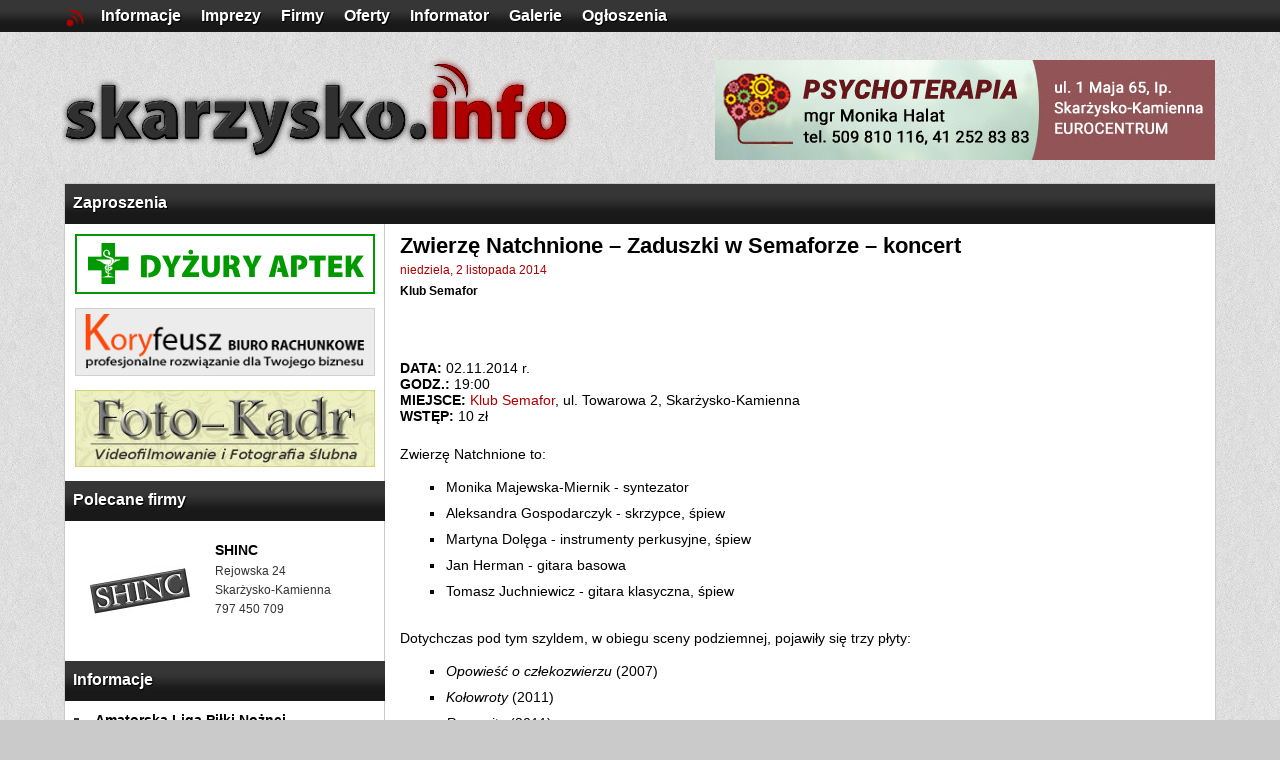

--- FILE ---
content_type: text/html
request_url: http://skarzysko.info/inv/747/Zwierze-Natchnione-Zaduszki-w-Semaforze.html
body_size: 5597
content:

<!DOCTYPE html>
<html lang="pl">
<head>
  <meta http-equiv="Content-Type" content="text/html; charset=utf-8" />
  <meta name="robots" content="index, follow" />
<title>Zwierzę Natchnione – Zaduszki w Semaforze – koncert – 2.11.2014 r. | skarzysko.info</title><meta name="description" content="Zapraszamy 2 listopada 2014 r. o godzinie 19:00 do skarżyskiego klubu Semafor na koncert Zwierzę Natchnione. Wstęp 10zł." /><meta property="og:title" content="Zwierzę Natchnione – Zaduszki w Semaforze – koncert – 2.11.2014 r." /><meta property="og:description" content="Zapraszamy 2 listopada 2014 r. o godzinie 19:00 do skarżyskiego klubu Semafor na koncert Zwierzę Natchnione. Wstęp 10zł." /><meta property="og:type" content="article" />
<meta property="og:url" content="http://skarzysko.info/inv/747/Zwierze-Natchnione-Zaduszki-w-Semaforze.html" />
<meta property="og:locale" content="pl_PL">
<meta property="og:site_name" content="http://skarzysko.info" />
<meta property="fb:app_id" content="168883299924805"/>

<link rel="icon" type="image/x-icon" href="http://skarzysko.info/favicon.ico" />
<meta name="viewport" content="width=1150" />
<meta property="og:image" content="http://skarzysko.info/invitations/747/ogthumb.jpg" /><link rel="canonical" href="http://skarzysko.info/inv/747/Zwierze-Natchnione-Zaduszki-w-Semaforze.html" />
 

<!-- <meta name="theme-color" content="#ae0000"> -->

 <link rel="stylesheet" href="http://skarzysko.info/css/style.css?v=1678214907" type="text/css" media="screen" />  <link rel="stylesheet" href="http://skarzysko.info/css/slimbox2.css" type="text/css" media="screen" />
  <link rel="stylesheet" href="http://skarzysko.info/css/style_comments.css" type="text/css" media="screen" />
  
  <script src="https://ajax.googleapis.com/ajax/libs/jquery/1.7.1/jquery.min.js"></script>
  <script src="http://skarzysko.info/js/common.js" ></script>
  <script src="http://skarzysko.info/js/comments.js" ></script>




</head>
<body>
<div id="fb-root"></div>
<script>(function(d, s, id) {
  var js, fjs = d.getElementsByTagName(s)[0];
  if (d.getElementById(id)) return;
  js = d.createElement(s); js.id = id;
  js.src = "//connect.facebook.net/pl_PL/all.js#xfbml=1&appId=168883299924805";
  /*js.src = "//connect.facebook.net/pl_PL/all.js#xfbml=1&appId=168883299924805&version=v2.3";*/
  fjs.parentNode.insertBefore(js, fjs);
}(document, 'script', 'facebook-jssdk'));</script>
    
  

		<div class="top_menu_container">
			<ul class="top_menu">
				<li class="first top_menu"><a class="home_a home_logo_a_stale" href="http://skarzysko.info/">&nbsp;</a></li>

					<a href="http://skarzysko.info/informacje">
						<li class="second top_menu rest_menu">Informacje </li>
					</a>


 
					<a href="http://skarzysko.info/imprezy">
						<li class="top_menu rest_menu">Imprezy </li>
					</a>
					<a href="http://skarzysko.info/firmy">
						<li class="top_menu rest_menu">Firmy </li>
					</a>
					<a href="http://skarzysko.info/tydzien">
						<li class="top_menu rest_menu">Oferty </li>
					</a>
					<a href="http://skarzysko.info/informator">
						<li class="top_menu rest_menu">Informator </li>
					</a>
					<a href="http://skarzysko.info/galeria">
						<li class="top_menu rest_menu">Galerie </li>
					</a>
					<a href="http://skarzysko.info/ogloszenia">
						<li class="top_menu rest_menu">Ogłoszenia </li>  	
					</a>
<li class="last top_menu"><div id="fb_button_logout">

</div>
</li>			</ul>
</div>

<script type="text/javascript">
$(window).scroll(function() {
    // Get the position of the location where the scroller starts.
    var scroller_anchor = $(".scroller_anchor").offset().top -12;
    
    // Check if the user has scrolled and the current position is after the scroller's start location and if its not already fixed at the top 
    
    if ($(this).scrollTop() >= scroller_anchor ) 
    {    
	// Change the CSS of the scroller to hilight it and fix it at the top of the screen.
	//$('.home_a').addClass("home_logo_a");
    } 
    else if ($(this).scrollTop() < scroller_anchor ) 
    {
	// If the user has scrolled back to the location above the scroller anchor place it back into the content.       
	//$('.home_a').removeClass("home_logo_a");
	//$('.home_a').addClass("home_logo_a_stale");
    }
});

</script><noscript><div id="noscript-padding"></div></noscript>
<div id="top_all">

<div id="top" style="padding:10px 3px; overflow:hidden; height:auto !important; position:relative;">



			<div style="clear:both; padding-top:0px; ">

					<div id="top_left" style="display:block; float:left; ">
											<a href="http://skarzysko.info/"><img style="text-decoration: none; outline-style: none; border: 0;" alt="skarzysko.info" src="http://skarzysko.info/img/logo.png" /></a>
																	</div>

					<div id="top_right" style="font-weight:normal; outline: 0px solid #000; text-align:left; margin-top:0 !important; padding:0 !important;">
																	 	<a href="https://www.facebook.com/Psychoterapia-Kielce-300887220379576/" target="_blank">
	<img style="text-decoration: none; outline-style: none; border: 0;" alt="psychoterapia" src="http://skarzysko.info/img/psychoterapia.jpg" />
</a>
						<input type="hidden" id="szukaj">
					</div>

			</div>


</div> <!-- top -->
<div class="scroller_anchor"></div></div> 
<div id="mem_all" class="site" >


<div id="left" class="site" >

  <div class="box_left_header">
    <h2 class="nav">Zaproszenia</h2>
  </div> 


<div class="r1">
	<a href="http://skarzysko.info/apteki">
		<img src="http://skarzysko.info/img/apteki-dyzury.png" alt="dyżury nocne aptek" style="text-decoration: none; outline-style: none; border: 0;">
	</a> 
</div>






<!-- <div class="r1">
	<a href="http://skarzysko.info/art/1998/Mlodziezowa-Rada-Miasta-w-pytaniach-i-odpowiedziach.html">
		<img src="http://skarzysko.info/img/mrm.jpg" alt="Młodzieżowa Rada Miasta w pytaniach i odpowiedziach" style="text-decoration: none; outline-style: none; border: 0;">
	</a> 
</div> -->

<div class="r1" > <a href="http://www.koryfeusz.pl" target="_blank" ><img style="text-decoration: none; outline-style: none; border: 0;" alt="Biuro rachunkowe Koryfeusz" src="http://skarzysko.info/img/koryfeusz.png" /></a> </div><div class="r1"> <a href="http://www.ociasfoto.pl/" target="_blank" ><img style="text-decoration: none; outline-style: none; border: 0;" alt="Foto-Kadr" src="http://skarzysko.info/img/foto-kadr.jpg" /></a> </div><div class="box_left">
	<div class="box_left_header">
		<h2 class="nav" >Polecane firmy</h2>
	</div>
	
	<div class="box_left_content">

				<div class="firmy_left">
<div class="firma_left_last" style="padding:20px 0;"><div class="firma_logo"><a href=http://skarzysko.info/firma/1><img src="http://skarzysko.info/img/377249c64a5b7b31a3f74a67508c90f5fea9667a/377249c64a5b7b31a3f74a67508c90f5fea9667a.jpg" alt="SHINC"></a></div><div class="firma_data"><a class="k_firma firma_left_nazwa" href=http://skarzysko.info/firma/1>SHINC</a><p class="k_adres">Rejowska 24</p><p class="k_adres">Skarżysko-Kamienna</p><p class="k_adres">797 450 709</p></div></div>					</div>



	</div>
</div>

 
<div class="box_left">
	<div class="box_left_header">

		<h2 class="nav" >Informacje</h2>
	</div>
	
	<div class="box_left_content">





<ul class="art_short">

		<li class="art_short"><a href="http://skarzysko.info/art/3147/Amatorska-Liga-Pilki-Noznej-1-kolejka-I-ligi.html" class="art_left">Amatorska Liga Piłki Nożnej</a><p class="daty" >poniedziałek,  17 maja 2021</p></li><li class="art_short"><a href="http://skarzysko.info/art/3146/Dzikie-Koty-pokonaly-Wande-Krakow-w-Pucharze-Polski-w-Futsalu-Kobiet.html" class="art_left">Dzikie Koty pokonały Wandę Kraków w Pucharze Polski w Futsalu Kobiet</a><p class="daty" >czwartek,  4 lutego 2021</p></li><li class="art_short"><a href="http://skarzysko.info/art/3145/Halowa-Amatorska-Liga-Pilki-Noznej-2-kolejka.html" class="art_left">Halowa Amatorska Liga Piłki Nożnej – 2. kolejka</a><p class="daty" >środa,  16 grudnia 2020</p></li><li class="art_short"><a href="http://skarzysko.info/art/3144/Halowa-Amatorska-Liga-Pilki-Noznej-1-kolejka.html" class="art_left">Halowa Amatorska Liga Piłki Nożnej – 1. kolejka</a><p class="daty" >środa,  9 grudnia 2020</p></li><li class="art_short"><a href="http://skarzysko.info/art/3143/Derby-powiatu-skarzyskiego-dla-Orlicza.html" class="art_left">Derby powiatu skarżyskiego dla Orlicza</a><p class="daty" >niedziela,  8 listopada 2020</p></li><li class="art_short"><a href="http://skarzysko.info/art/3142/Amatorska-Liga-Pilki-Noznej-8-kolejka.html" class="art_left">Amatorska Liga Piłki Nożnej – 8. kolejka</a><p class="daty" >poniedziałek,  31 sierpnia 2020</p></li><li class="art_short"><a href="http://skarzysko.info/art/3141/Amatorska-Liga-Pilki-Noznej-7-kolejka.html" class="art_left">Amatorska Liga Piłki Nożnej – 7. kolejka</a><p class="daty" >poniedziałek,  24 sierpnia 2020</p></li><li class="art_short"><a href="http://skarzysko.info/art/3140/Amatorska-Liga-Pilki-Noznej-4-kolejka.html" class="art_left">Amatorska Liga Piłki Nożnej – 4. kolejka</a><p class="daty" >wtorek,  4 sierpnia 2020</p></li><li class="art_short"><a href="http://skarzysko.info/art/3139/Amatorska-Liga-Pilki-Noznej-3-kolejka.html" class="art_left">Amatorska Liga Piłki Nożnej – 3. kolejka</a><p class="daty" >poniedziałek,  20 lipca 2020</p></li><li class="art_short"><a href="http://skarzysko.info/art/3138/Amatorska-Liga-Pilki-Noznej-2-kolejka.html" class="art_left">Amatorska Liga Piłki Nożnej – 2. kolejka</a><p class="daty" >poniedziałek,  29 czerwca 2020</p></li>
</ul>
	</div>
</div>





 
 
 
 
<div class="box_left_blank">

</div>

 
</div> 

<div id="right" class="art">
<div id="right_art_header"></div><div itemscope itemtype="http://schema.org/Event"><h1 itemprop="name" class="head_art summary">Zwierzę Natchnione – Zaduszki w Semaforze – koncert</h1><p title="2014-11-02" class="inv_date" >niedziela,  2 listopada 2014</p><time itemprop="startDate" datetime="2014-11-02"></time><div itemprop="location" itemscope itemtype="http://schema.org/Place" ><p class="inv_location location" itemprop="name" ><a class="s_link_active" href="http://skarzysko.info/imprezy/miejsca/2/semafor.html">Klub Semafor</a></p></div></div>
    <div style="padding-left:15px; min-height:45px; position:relative;">
      <!-- <div class="fb-like" data-send="true" data-layout="button_count" data-show-faces="false"></div> -->
      <div style="position:absolute; top:15px;">
        <div class="fb-send" data-colorscheme="dark"></div>
      </div>
      <!-- <div style="position:absolute; top:15px;"> -->
      <div style="position:absolute; top:15px; left:76px;">
        <div class="fb-like" data-layout="button_count" data-action="like" data-show-faces="false" data-share="true"></div>
      </div>

    </div>

<p><strong>DATA:</strong> 02.11.2014 r.<br /> <strong>GODZ.:</strong> 19:00<br /> <strong>MIEJSCE:</strong> <a href="http://skarzysko.info/informator/szczegoly/35/Klub-muzyczny-Semafor.html">Klub Semafor</a>, ul. Towarowa 2, Skarżysko-Kamienna<br /> <strong>WSTĘP:</strong> 10 zł</p>
<p>Zwierzę Natchnione to:</p>
<ul>
<li><span class="fsl">Monika Majewska-Miernik - syntezator</span></li>
<li><span class="fsl"> Aleksandra Gospodarczyk - skrzypce, śpiew</span></li>
<li><span class="fsl"> Martyna Dolęga - instrumenty perkusyjne, śpiew</span></li>
<li><span class="fsl"> Jan Herman - gitara basowa</span></li>
<li><span class="fsl"> Tomasz Juchniewicz - gitara klasyczna, śpiew</span></li>
</ul>
<p><span class="fsl"> <br /> Dotychczas pod tym szyldem, w obiegu sceny podziemnej, pojawiły się trzy płyty:<br /></span></p>
<ul>
<li><span class="fsl"> <em>Opowieść o człekozwierzu</em> (2007)</span></li>
<li><span class="fsl"> <em>Kołowroty </em>(2011)</span></li>
<li><span class="fsl"> <em>Rozmaite </em>(2011)</span></li>
</ul>
<p><span class="fsl"> <em><span class="text_exposed_show"><br />(...)Zwierzę Natchnione z kolei, wydaje się być jedną z niewielu prób  zaszczepienia na rodzimym gruncie czegoś co zwykło się nazywać  neofolkiem.(...) - Strzyga zine<br /> <br /> (...)utwory z pogranicza muzyki świata, folkowej, medytacyjnej(...) - Mroczna Strefa</span></em></span></p>
<p><img style="display: block; margin-left: auto; margin-right: auto;" src="http://skarzysko.info/invitations/747/zwierze-natchnione-semafor.jpg" alt="Zwierzę Natchnione – Zaduszki w Semaforze – koncert – 2.10.2014 r." width="540" height="720" /></p>
    <div style="padding:15px 15px 0 15px; height:50px; position:relative;">
      <!-- <div class="fb-like" data-send="true" data-layout="button_count" data-show-faces="false"></div> -->
      <div style="position:absolute; top:15px;">
        <div class="fb-send" data-colorscheme="dark"></div>
      </div>
      <div style="position:absolute; top:15px; left:76px;">
        <div class="fb-like" data-layout="button_count" data-action="like" data-show-faces="false" data-share="true"></div>
      </div>

    </div>



<a style="position: relative; top: -20px" name="comment_form"> </a>


<div style="display:block;"><!-- add comment form -->

<div class="comment_form_head" style="overflow:hidden; clear:both; padding:5px 15px; ">
	<div class="left" style="text-align:left;">
		<h2 style="float:left;">Dodaj komentarz:</h2>
	</div>
	<div class="right" style="text-align:right;">
		<!-- <h2 style="float:right;"></h2> -->
	</div>
</div>


	<!-- <div class="comments_label">Treść</div> -->
<div id="commentform" class="commentform">
   <!--  <textarea id="comment"/></textarea> -->

<textarea name="comment" cols="40" rows="10" id="comment" placeholder="Treść" style="font-size:90%" ></textarea>
</div>
	<!-- <div class="comments_label">Podpis</div> -->


 


	<div id="user_sign" class="user_sign" style="display:none;">


	</div>

	<div class="auth_options" name="auth_options"  id="auth_options" style="display:block;">
<div id="commentform_nick" class="commentform_nick">
	<input type="text" name="nick" value="" id="nick" class="comm_nickname" placeholder="Podpis"  />

</div>





<!-- 	<div class="auth-cont" id="auth_cont">
 -->		<div class="auth-social" id="auth_social">




		  <div id="fSignInWrapper">
		    <div id="fcustomBtn" onclick="login();">
		      <span class="ficon"></span>
		      <span class="fbuttonText">Zaloguj się przez Facebooka</span>
		    </div>
		  </div>

				<div class="lub">lub</div>



		</div>


	<div class="auth-captcha">

		<div style="overflow:hidden;">

<div id="comm_captcha" class="refresh" style="display:inline; float:right;"><div id="captcha_refresh" style="display:inline;"><a class="comm_captcha_refresh" href="http://skarzysko.info/inv/747">&nbsp;</a></div><div id="captcha_container" style="display:inline;"><div style="display:inline;" data-timestamp="1768602321" id="captcha_timestamp"><img src="http://skarzysko.info/captcha/1768602321.8.png" width="160" height="46" style="border:0;" alt=" " /></div></div></div><div style="float: left; display: inline-block; margin-left: 0px;"><input type="text" name="captcha" value="" id="captcha" class="comm_captcha_confirm" placeholder="Przepisz kod z obrazka"  /></div>
		</div>
	</div>

<!-- </div>
 -->

</div>



<div id="add_comment_button" class="add_comment_button">
    <input onClick="publish(2,747)" class="button" id="add_comment" type="button" value="Dodaj komentarz" name="Opublikuj">
</div>



<div style="padding:0px 15px; text-align:center; min-height:15px;"><p id="message"></p></div>


</div><!-- add comment form -->

	<input type="hidden" name="cat_id" id="cat_id" value="2">
	<input type="hidden" name="top_id" id="top_id" value="747">



<div class="comments_display" id="comments_display"></div>

</div> <!-- comm -->



</div> <!-- all -->
    <noscript>
        <div id="noscript-warning">Do poprawnego działania serwisu potrzebna jest włączona obsługa JavaScript!</div>
    </noscript>

<!-- <div class="fb_footer">
<div class="fb-like-box" data-href="http://www.facebook.com/skarzysko.info" data-width="1130" data-show-faces="true" data-stream="false" data-show-border="false" data-header="false"></div>
</div>
 -->
<div id="footer">
	<div class="footer-in">

		<div id="footer_left">
			<a href="http://skarzysko.info/login" class="footer_first" target="_blank" rel="nofollow">PANEL KLIENTA </a>			<a href="http://skarzysko.info/zasady" class="zasady">ZASADY KORZYSTANIA</a> 
			<a href="https://facebook.com/skarzysko.info">FACEBOOK</a> 
			<a href="https://plus.google.com/+SkarzyskoInfo">GOOGLE+</a> 
			<a href="https://www.youtube.com/c/SkarzyskoInfo">YOUTUBE</a> 
			<a href="http://skarzysko.info/kontakt#logo">POBIERZ LOGO</a> 
			<a href="http://skarzysko.info/kontakt">KONTAKT</a> 
		</div>
		<div id="footer_right">
			© 2013-2026			<a href="http://skarzysko.info" class="footer_right">skarzysko.<span>info</span></a>
		</div>
	</div>	
</div>


<div style="display: block;" class="topinfo bgfffb8b" id="cookiesBar">
		<div class="wrapper">
			<a href="javascript:cookie();" class="cookieClose cleartext3"></a>
			<p class="cookie_txt">
				Strona korzysta z plików cookies w celu realizacji usług i zgodnie z <a href="http://skarzysko.info/zasady"><span>Zasadami korzystania z serwisu</span></a>.
				Możesz określić warunki przechowywania lub dostępu do plików cookies w Twojej przeglądarce.
			</p>
		</div>
</div>

<script type="text/javascript">

  var _gaq = _gaq || [];
  _gaq.push(['_setAccount', 'UA-26973599-1']);
  _gaq.push(['_setDomainName', 'skarzysko.info']);
  _gaq.push(['_trackPageview']);

  (function() {
    var ga = document.createElement('script'); ga.type = 'text/javascript'; ga.async = true;
    ga.src = ('https:' == document.location.protocol ? 'https://ssl' : 'http://www') + '.google-analytics.com/ga.js';
    var s = document.getElementsByTagName('script')[0]; s.parentNode.insertBefore(ga, s);
  })();

</script>
  </body>
</html>

--- FILE ---
content_type: application/javascript
request_url: http://skarzysko.info/js/comments.js
body_size: 3419
content:


  window.fbAsyncInit = function() {
      FB.init({
          appId   : '168883299924805',
          oauth   : true,
          status  : true, // check login status
          cookie  : true, // enable cookies to allow the server to access the session
          xfbml   : true // parse XFBML
      });

    };


    function login(){
        FB.login(function(response) {

            if (response.authResponse) {
                console.log('Welcome!  Fetching your information.... ');
                //console.log(response); // dump complete info
                access_token = response.authResponse.accessToken; //get access token
                user_id = response.authResponse.userID; //get FB UID

                FB.api('/me', function(response) {
                    user_name = response.name; //get user name
                    user_id = response.id; //get user id

                    $(document).ready(function() {
                      

                        var post_data = {
                          user_id: user_id,   
                          user_name: user_name
                        };

                        $.ajax({
                          url: 'http://skarzysko.info/users',
                          type: "POST",
                          data: post_data,
                          dataType: "json",
                          cache: false,


                          beforeSend:function(){
                              // show anim logo
                              $('.home_a').addClass("home_logo_a");

                          },
                          complete:function(){
                              // hide anim logo
                              $('.home_a').removeClass("home_logo_a");
                          },


                          success: function(data) {

                              var is_success = data.is_success;
                              var output = data.output;
                              var nickname = data.nickname;
                              var topic_id = document.getElementById('top_id').value;
                              var category_id = document.getElementById('cat_id').value;


                              if(is_success) {

                                var  $auth_options = $('#auth_options');
                                var  $fb_button_logout = $('#fb_button_logout');
                                var  $user_sign = $('#user_sign');


                                //var topic_id = document.getElementById('cat_id').value;

                                    var elems = document.getElementsByName('auth_options');

                                    for (var i = 0; i < elems.length; i++) {
                                            elems[i].style.display = "none";
                                    }

                               /* $('#user_sign').style.display = "block";*/
                                $('#user_sign').css( "display", "block" );
                                    document.getElementById('user_sign').innerHTML = nickname;

                                if($fb_button_logout.length) {
                                    document.getElementById('fb_button_logout').innerHTML = output;
                                }                    

                            /*    if($user_sign.length) {
                                }*/

                              document.getElementById('message').innerHTML = '';




                          var reload_data = {
                              art_id: topic_id,
                              category_id: category_id
                          };

                                  /* asynch off? moze się czasem dlugo wgrywac/przywieszac | dodanie, odswiezenie */
                                  $.ajax({
                                    url: 'http://skarzysko.info/comments/reload_comments',
                                    async: false,
                                    type: "POST",
                                    data: reload_data,
                                    dataType: "html",
                                    cache: false,


                                        success: function(html) {
                                          update_comments(html);


                                      }

                                   }); 









                              }
                          }

                         }); 

                      
                    });

     
                });

            } else {
                    //user hit cancel button
                    console.log('User cancelled login or did not fully authorize.');

            }


        });
    }

/*    (function() {
        var e = document.createElement('script');
        e.src = document.location.protocol + '//connect.facebook.net/pl_PL/all.js';
        e.async = true;
        document.getElementById('fb-root').appendChild(e);
    }());
*/



  function publish(category_id, art_id){
  
    //alert(document.getElementById('comm_nickname').value);



            $(document).ready(function() {
              

                var post_data = {
                  nick: document.getElementById('nick').value,   
                  comment: document.getElementById('comment').value,   
                  captcha: document.getElementById('captcha').value,
                  art_id: art_id,
                  category_id: category_id
                };

                $.ajax({
                  url: 'http://skarzysko.info/comments/add_comment',
                  type: "POST",
                  data: post_data,
                  dataType: "json",
                  cache: false,


                  beforeSend:function(){
                      // show anim logo
                      $('.home_a').addClass("home_logo_a");

                  },
                  complete:function(){
                      // hide anim logo
                      $('.home_a').removeClass("home_logo_a");
                  },


                  success: function(data) {

                      var is_success = data.is_success;
                      var output = data.output;
                      var topic_id = data.topic_id;
                      var category_id = data.category_id;
                      var captcha = data.captcha;
                      var comment_id = data.comment_id;


                      if(is_success) {

                      document.getElementById('comment').value = '';

                          var reload_data = {
                              art_id: topic_id,
                              category_id: category_id
                          };

                                  /* asynch off? moze się czasem dlugo wgrywac/przywieszac | dodanie, odswiezenie */
                                  $.ajax({
                                    url: 'http://skarzysko.info/comments/reload_comments',
                                    async: false,
                                    type: "POST",
                                    data: reload_data,
                                    dataType: "html",
                                    cache: false,


                                        success: function(html) {
                                          update_comments(html);

                                          var sel = "#c_"+comment_id;
                                          var funcCall = "$('html, body').animate({ scrollTop: $('"+sel+"').offset().top }, 1000);";

                                          setTimeout(function(){
                                            eval(funcCall);
                                          },500);

                                      }

                                   }); 



     
                          document.getElementById('message').innerHTML = output;
                          setTimeout(function () {
                              $('p#message > p').fadeOut();
                          }, 1000);

                          // wyczyszczenie inputa

                          document.getElementById('nick').value = '';



                      } else {
                          document.getElementById('message').innerHTML = output;
                      }


                          document.getElementById('captcha').value = '';



                            var  $captcha_container = $('#captcha_container');
                            if($captcha_container.length && captcha) {
                                document.getElementById('captcha_container').innerHTML = captcha;
                            }  


                  }

                 }); 

              
            });




  }






  function change_comments_sort_order(){
  

                          var sort_data = {
                              topic_id: document.getElementById('top_id').value,
                              category_id: document.getElementById('cat_id').value,
                              order: $('#sort_select').val()
                          };
                                  $.ajax({
                                    url: 'http://skarzysko.info/comments/sort_comments',
                                    type: "POST",
                                    data: sort_data,
                                    dataType: "html",
                                    cache: false,


                                        beforeSend:function(){
                                            // show anim logo
                                            $('.home_a').addClass("home_logo_a");
  
                                        },
                                        complete:function(){
                                            // hide anim logo
                                            $('.home_a').removeClass("home_logo_a");
                                        },


                                        success: function(html) {
                                          update_comments(html);


                                      }


                                   }); 




  }














function update_comments(html){
  
  window.setTimeout( function(){
    $('#comments_display').html(html);
  }, 0)
  
  
}




  function updateCaptcha(html){
  
  window.setTimeout( function(){
    $('#captcha_container').html(html);
  }, 0)
  
  
  }


  function update_nick(html){
  
  window.setTimeout( function(){
    $('#user_nick_p').html(html);
  }, 0)
  
  
  }





$(document).ready(function() {

  // $.AJAX Example Request
  $('#captcha_refresh > a').live('click', function(eve){
    eve.preventDefault();
    
    var link = $(this).attr('href');
//    var tsTimeStamp= new Date().getTime();
    $.ajax({
      url: link,
      type: "POST",
      dataType: "html",
      cache: false,
//      time: tsTimeStamp,
//      beforeSend: function(){
//        showBusy();
//      },  
        success: function(html) {
          updateCaptcha(html);
          
      }
    });
    

  }); 

  
});



function report_comment(comment_id) {


 
              

                var post_data = {
                  comment_id: comment_id
                };

                $.ajax({
                  url: 'http://skarzysko.info/comments/comment_warn',
                  type: "POST",
                  data: post_data,
                  dataType: "json",
                  cache: false,


                  beforeSend:function(){
                      // show anim logo
                      $('.home_a').addClass("home_logo_a");

                  },
                  complete:function(){
                      // hide anim logo
                      $('.home_a').removeClass("home_logo_a");
                  },


                  success: function(data) {

                      var is_success = data.is_success;


                      if(is_success) {
                        alert('Dziękujemy');
                      } else {

                      }

                  }

                 }); 

              
   





}

function vote(comment_id) {
  alert('zagłosowano');
}


function answer(comm_id) {


var comment = document.getElementById('comment_box-'+comm_id);
var user_name = comment.getAttribute('data-author');
var user_full_name = '@'+user_name+': ';  
var scroll = 'comment_form';

var box_answer = '#comment';

  function scrollToAnchor(aid){
      var aTag = $("a[name='"+ aid +"']");
      $('html,body').animate({scrollTop: aTag.offset().top},'2000');
  }

    var box = $(box_answer);
    box.val(box.val() + user_full_name);

  var strLength= box.val().length;
  box.focus();
  box[0].setSelectionRange(strLength, strLength);


  scrollToAnchor(scroll);

}


  function user_nick_change() {
    /*return true;*/
    var input_data = '<input name="new_nick" id="new_nick" autofocus="autofocus" ><img onclick="change_nick()" src="http://skarzysko.info/img/nn_ok.png" alt="ok" title="zatwierdź" height="20" style="height:20px; cursor:pointer; padding:0px 0px 3px 0px;  vertical-align:middle; margin-left:15px;" /><img onclick="no_change_nick()" src="http://skarzysko.info/img/nn_cancel.png" alt="cancel" title="cofnij" height="16" viewBox="0 0 40 40" style="height:16px; cursor:pointer; padding:0px 0px 3px 0px;  vertical-align:middle; margin-left:5px;" /> ';
    document.getElementById('user_nick_p').innerHTML = input_data;
    $("#new_nick").focus();

  }



  function nickupdate(html){
  
  window.setTimeout( function(){
    $('#user_nick_p').html(html);
  }, 0)
  
  
}


function search_nick(force) {
    var link = 'http://skarzysko.info/users/szukaj';
    var ls = 1;
//    var offset_value = 'offset='+offset;
//    var tsTimeStamp= new Date().getTime();
    $.ajax({
      url: link,
      type: "POST",
      dataType: "html",
      cache: false,
      data:{new_nick: $('input[name=new_nick]').attr('value'), ls: ls},
//      time: tsTimeStamp,
//      beforeSend: function(){
//        showBusy();
//      },  
        success: function(html) {
          nickupdate(html);
          /*setTimeout(function() { replaceMarkersDetail(); },50);*/

          
      }
    });
}
//live search
$(document).ready(function() {

  $('input[name=new_nick]').bind("keyup", function(eve){
    eve.preventDefault();
    clearTimeout($.data(this, 'timer'));  

    if (eve.keyCode == 13) {
      search_nick(true);
    }
    else
      $(this).data('timer', setTimeout(search_nick, 500));

  

    

  }); 

  
});



  function change_nick_on_key (pattern) {
    return true;
  }

  function no_change_nick() {
    /*return true;*/
/*    var user_name = "<?php echo $this->session->userdata('site_user_name'); ?>";
    var input_data = 'Podpis: <span style="font-weight:bold;">'+user_name+'</span><span onclick="user_nick_change()" style="font-size:80%; color:#ae0000; margin-left:20px; cursor:pointer;">(zmień)</span>';
    document.getElementById('user_nick_p').innerHTML = input_data;*/


                          var data = {
                              topic_id: document.getElementById('top_id').value,
                              category_id: document.getElementById('cat_id').value
                          };
                                  $.ajax({
                                    url: 'http://skarzysko.info/users/username',
                                    type: "POST",
                                    data: data,
                                    dataType: "html",
                                    cache: false,


                                        beforeSend:function(){
                                            // show alogo
                                            $('.home_a').addClass("home_logo_a");
  
                                        },
                                        complete:function(){
                                            // hide alogo
                                            $('.home_a').removeClass("home_logo_a");
                                        },


                                        success: function(html) {
                                          update_nick(html);


                                      }


                                   }); 





  }



  function change_nick() {



                          var data = {
                              new_nick: document.getElementById('new_nick').value
                          };
                                  $.ajax({
                                    url: 'http://skarzysko.info/users/change_nick',
                                    type: "POST",
                                    data: data,
                                    dataType: "json",
                                    cache: false,


                                        beforeSend:function(){
                                            // show alogo
                                            $('.home_a').addClass("home_logo_a");
  
                                        },
                                        complete:function(){
                                            // hide alogo
                                            $('.home_a').removeClass("home_logo_a");
                                        },


                                        success: function(data_out) {

                                  var is_success = data_out.is_success;
                                  var output = data_out.output;
                                  var new_nick = data_out.new_nick;

                                  if(is_success) {

                                    /*document.getElementById('new_nick_p').value = new_nick;*/
                                    no_change_nick();
                                    change_comments_sort_order();
                                    
                                  }

                                  document.getElementById('message').innerHTML = output;
/*                                  setTimeout(function () {
                                        $('p#message > p').fadeOut();
                                    }, 1000);*/





                                      }


                                   }); 





  }






